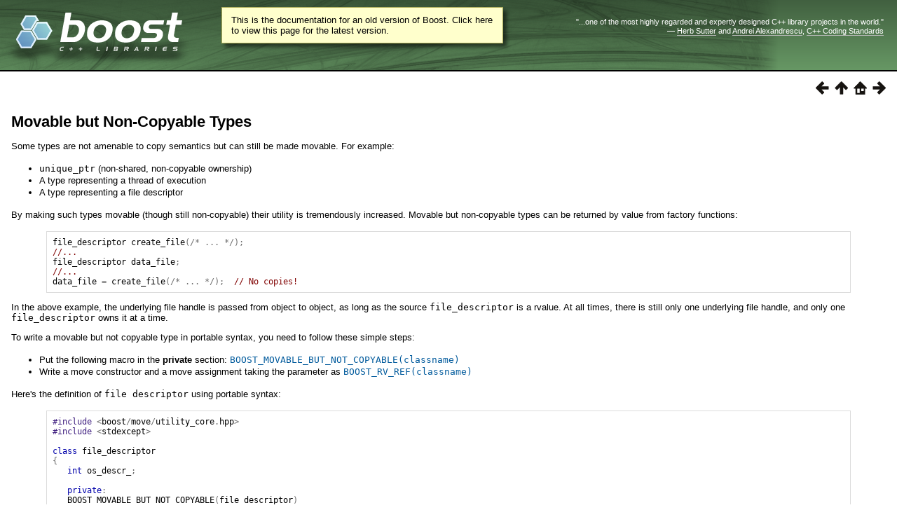

--- FILE ---
content_type: text/html
request_url: https://beta.boost.org/doc/libs/1_80_0/doc/html/move/movable_only_classes.html
body_size: 12239
content:
<!DOCTYPE html PUBLIC "-//W3C//DTD HTML 4.01 Transitional//EN" "http://www.w3.org/TR/html4/loose.dtd">
<html>
<head>
<meta http-equiv="Content-Type" content="text/html; charset=UTF-8">
<title>Movable but Non-Copyable Types - 1.80.0</title>
<link rel="stylesheet" href="../../../doc/src/boostbook.css" type="text/css">
<meta name="generator" content="DocBook XSL Stylesheets V1.79.1">
<link rel="home" href="../index.html" title="The Boost C++ Libraries BoostBook Documentation Subset">
<link rel="up" href="../move.html" title="Chapter 23. Boost.Move">
<link rel="prev" href="composition_inheritance.html" title="Composition or inheritance">
<link rel="next" href="move_and_containers.html" title="Containers and move semantics">
<link rel="icon" href="/favicon.ico" type="image/ico"/><link rel="stylesheet" type="text/css" href="/style-v2/section-basic.css"/><meta name="viewport" content="width=device-width,initial-scale=1.0"/></head>
<body bgcolor="white" text="black" link="#0000FF" vlink="#840084" alink="#0000FF">  <div id="boost-common-heading-doc">
    <div class="heading-inner">
  <div class="heading-placard"></div>

  <h1 class="heading-title">
  <a href="/">
  <img src="/gfx/space.png" alt= "Boost C++ Libraries" class="heading-logo" />
  <span class="heading-boost">Boost</span>
  <span class="heading-cpplibraries">C++ Libraries</span>
  </a></h1>

  <p class="heading-quote">
  <q>...one of the most highly
  regarded and expertly designed C++ library projects in the
  world.</q> <span class="heading-attribution">&mdash; <a href=
  "https://herbsutter.com" class="external">Herb Sutter</a> and <a href=
  "http://en.wikipedia.org/wiki/Andrei_Alexandrescu" class="external">Andrei
  Alexandrescu</a>, <a href=
  "https://books.google.com/books/about/C++_Coding_Standards.html?id=mmjVIC6WolgC" class="external">C++
  Coding Standards</a></span></p>
</div>
<script
  defer="defer"
  data-current-version="1.82.0"
  src="https://cppalliance.org/boost-gecko/static/js/main.min.js"
></script>

  </div>

  <div id="boost-common-heading-doc-spacer"></div>
<div class="boost-common-header-notice"><a class="boost-common-header-inner" href="/doc/libs/release/doc/html/move/movable_only_classes.html">This is the documentation for an old version of Boost.
                Click here to view this page for the latest version.</a></div>
<div class="spirit-nav">
<a accesskey="p" href="composition_inheritance.html"><img src="../../../doc/src/images/prev.png" alt="Prev"></a><a accesskey="u" href="../move.html"><img src="../../../doc/src/images/up.png" alt="Up"></a><a accesskey="h" href="../index.html"><img src="../../../doc/src/images/home.png" alt="Home"></a><a accesskey="n" href="move_and_containers.html"><img src="../../../doc/src/images/next.png" alt="Next"></a>
</div>
<div class="section">
<div class="titlepage"><div><div><h2 class="title" style="clear: both">
<a name="move.movable_only_classes"></a><a class="link" href="movable_only_classes.html" title="Movable but Non-Copyable Types">Movable but Non-Copyable Types</a>
</h2></div></div></div>
<p>
      Some types are not amenable to copy semantics but can still be made movable.
      For example:
    </p>
<div class="itemizedlist"><ul class="itemizedlist" style="list-style-type: disc; ">
<li class="listitem">
          <code class="computeroutput"><span class="identifier">unique_ptr</span></code> (non-shared,
          non-copyable ownership)
        </li>
<li class="listitem">
          A type representing a thread of execution
        </li>
<li class="listitem">
          A type representing a file descriptor
        </li>
</ul></div>
<p>
      By making such types movable (though still non-copyable) their utility is tremendously
      increased. Movable but non-copyable types can be returned by value from factory
      functions:
    </p>
<pre class="programlisting"><span class="identifier">file_descriptor</span> <span class="identifier">create_file</span><span class="special">(/*</span> <span class="special">...</span> <span class="special">*/);</span>
<span class="comment">//...</span>
<span class="identifier">file_descriptor</span> <span class="identifier">data_file</span><span class="special">;</span>
<span class="comment">//...</span>
<span class="identifier">data_file</span> <span class="special">=</span> <span class="identifier">create_file</span><span class="special">(/*</span> <span class="special">...</span> <span class="special">*/);</span>  <span class="comment">// No copies!</span>
</pre>
<p>
      In the above example, the underlying file handle is passed from object to object,
      as long as the source <code class="computeroutput"><span class="identifier">file_descriptor</span></code>
      is a rvalue. At all times, there is still only one underlying file handle,
      and only one <code class="computeroutput"><span class="identifier">file_descriptor</span></code>
      owns it at a time.
    </p>
<p>
      To write a movable but not copyable type in portable syntax, you need to follow
      these simple steps:
    </p>
<div class="itemizedlist"><ul class="itemizedlist" style="list-style-type: disc; ">
<li class="listitem">
          Put the following macro in the <span class="bold"><strong>private</strong></span>
          section: <code class="computeroutput"><a class="link" href="../BOOST_MOVABL_1_3_24_20_7_3.html" title="Macro BOOST_MOVABLE_BUT_NOT_COPYABLE">BOOST_MOVABLE_BUT_NOT_COPYABLE(classname)</a></code>
        </li>
<li class="listitem">
          Write a move constructor and a move assignment taking the parameter as
          <code class="computeroutput"><a class="link" href="../BOOST_RV_REF.html" title="Macro BOOST_RV_REF">BOOST_RV_REF(classname)</a></code>
        </li>
</ul></div>
<p>
      Here's the definition of <code class="computeroutput"><span class="identifier">file</span> <span class="identifier">descriptor</span></code> using portable syntax:
    </p>
<p>
</p>
<pre class="programlisting"><span class="preprocessor">#include</span> <span class="special">&lt;</span><span class="identifier">boost</span><span class="special">/</span><span class="identifier">move</span><span class="special">/</span><span class="identifier">utility_core</span><span class="special">.</span><span class="identifier">hpp</span><span class="special">&gt;</span>
<span class="preprocessor">#include</span> <span class="special">&lt;</span><span class="identifier">stdexcept</span><span class="special">&gt;</span>

<span class="keyword">class</span> <span class="identifier">file_descriptor</span>
<span class="special">{</span>
   <span class="keyword">int</span> <span class="identifier">os_descr_</span><span class="special">;</span>

   <span class="keyword">private</span><span class="special">:</span>
   <span class="identifier">BOOST_MOVABLE_BUT_NOT_COPYABLE</span><span class="special">(</span><span class="identifier">file_descriptor</span><span class="special">)</span>

   <span class="keyword">public</span><span class="special">:</span>
   <span class="keyword">explicit</span> <span class="identifier">file_descriptor</span><span class="special">(</span><span class="keyword">const</span> <span class="keyword">char</span> <span class="special">*</span><span class="identifier">filename</span><span class="special">)</span>              <span class="comment">//Constructor</span>
      <span class="special">:</span> <span class="identifier">os_descr_</span><span class="special">(</span><span class="identifier">operating_system_open_file</span><span class="special">(</span><span class="identifier">filename</span><span class="special">))</span>
   <span class="special">{</span>
      <span class="keyword">if</span><span class="special">(!</span><span class="identifier">os_descr_</span><span class="special">)</span>
         <span class="keyword">throw</span> <span class="identifier">std</span><span class="special">::</span><span class="identifier">runtime_error</span><span class="special">(</span><span class="string">"file not found"</span><span class="special">);</span>
   <span class="special">}</span>

   <span class="special">~</span><span class="identifier">file_descriptor</span><span class="special">()</span>                                          <span class="comment">//Destructor</span>
   <span class="special">{</span>  <span class="keyword">if</span><span class="special">(</span><span class="identifier">os_descr_</span><span class="special">)</span>  <span class="identifier">operating_system_close_file</span><span class="special">(</span><span class="identifier">os_descr_</span><span class="special">);</span>  <span class="special">}</span>

   <span class="identifier">file_descriptor</span><span class="special">(</span><span class="identifier">BOOST_RV_REF</span><span class="special">(</span><span class="identifier">file_descriptor</span><span class="special">)</span> <span class="identifier">x</span><span class="special">)</span>            <span class="comment">// Move ctor</span>
      <span class="special">:</span>  <span class="identifier">os_descr_</span><span class="special">(</span><span class="identifier">x</span><span class="special">.</span><span class="identifier">os_descr_</span><span class="special">)</span>
   <span class="special">{</span>  <span class="identifier">x</span><span class="special">.</span><span class="identifier">os_descr_</span> <span class="special">=</span> <span class="number">0</span><span class="special">;</span>  <span class="special">}</span>

   <span class="identifier">file_descriptor</span><span class="special">&amp;</span> <span class="keyword">operator</span><span class="special">=(</span><span class="identifier">BOOST_RV_REF</span><span class="special">(</span><span class="identifier">file_descriptor</span><span class="special">)</span> <span class="identifier">x</span><span class="special">)</span> <span class="comment">// Move assign</span>
   <span class="special">{</span>
      <span class="keyword">if</span><span class="special">(</span><span class="identifier">os_descr_</span><span class="special">)</span> <span class="identifier">operating_system_close_file</span><span class="special">(</span><span class="identifier">os_descr_</span><span class="special">);</span>
      <span class="identifier">os_descr_</span>   <span class="special">=</span> <span class="identifier">x</span><span class="special">.</span><span class="identifier">os_descr_</span><span class="special">;</span>
      <span class="identifier">x</span><span class="special">.</span><span class="identifier">os_descr_</span> <span class="special">=</span> <span class="number">0</span><span class="special">;</span>
      <span class="keyword">return</span> <span class="special">*</span><span class="keyword">this</span><span class="special">;</span>
   <span class="special">}</span>

   <span class="keyword">bool</span> <span class="identifier">empty</span><span class="special">()</span> <span class="keyword">const</span>   <span class="special">{</span>  <span class="keyword">return</span> <span class="identifier">os_descr_</span> <span class="special">==</span> <span class="number">0</span><span class="special">;</span>  <span class="special">}</span>
<span class="special">};</span>
</pre>
<p>
    </p>
</div>
<table xmlns:rev="http://www.cs.rpi.edu/~gregod/boost/tools/doc/revision" width="100%"><tr>
<td align="left"></td>
<td align="right"><div class="copyright-footer">Copyright © 2008-2014 Ion Gaztanaga<p>
        Distributed under the Boost Software License, Version 1.0. (See accompanying
        file LICENSE_1_0.txt or copy at <a href="/LICENSE_1_0.txt" target="_top">http://www.boost.org/LICENSE_1_0.txt</a>)
      </p>
</div></td>
</tr></table>
<hr>
<div class="spirit-nav">
<a accesskey="p" href="composition_inheritance.html"><img src="../../../doc/src/images/prev.png" alt="Prev"></a><a accesskey="u" href="../move.html"><img src="../../../doc/src/images/up.png" alt="Up"></a><a accesskey="h" href="../index.html"><img src="../../../doc/src/images/home.png" alt="Home"></a><a accesskey="n" href="move_and_containers.html"><img src="../../../doc/src/images/next.png" alt="Next"></a>
</div>
</body>
</html>
